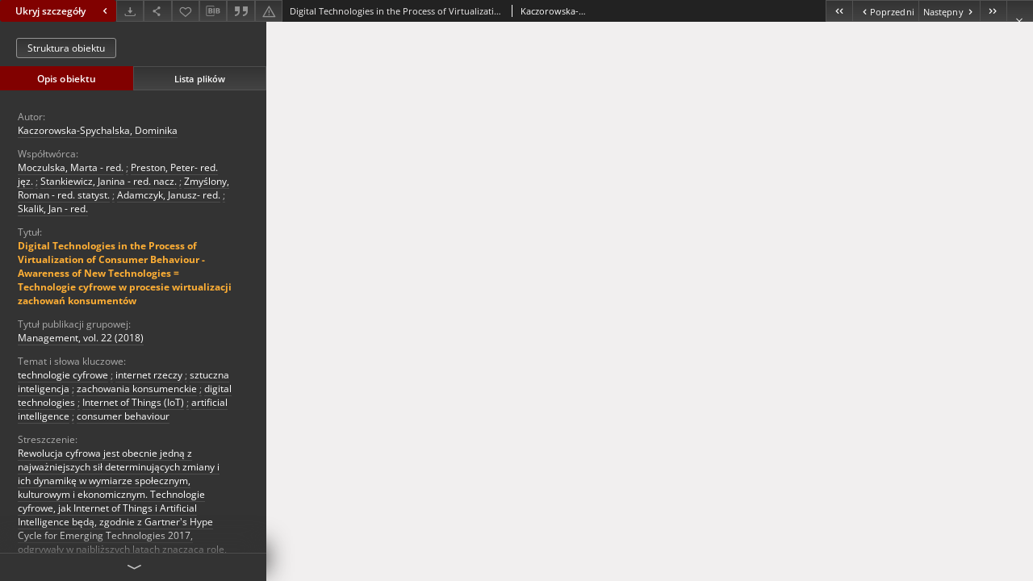

--- FILE ---
content_type: text/html;charset=utf-8
request_url: https://www.zbc.uz.zgora.pl/dlibra/publication/63725/edition/57200/content?ref=struct
body_size: 38990
content:
<!doctype html>
<html lang="pl">
	<head>
		


<meta charset="utf-8">
<meta http-equiv="X-UA-Compatible" content="IE=edge">
<meta name="viewport" content="width=device-width, initial-scale=1">


<title>Digital Technologies in the Process of Virtualization of Consumer Behaviour - Awareness of New Technologies = Technologie cyfrowe w procesie wirtualizacji zachowań konsument&oacute;w - Zielonogórska Biblioteka Cyfrowa</title>
<meta name="Description" content="Nasza Biblioteka cyfrowa to... Tu uzupełnij opis do metadanych strony głównej, widoczny np. przy udostępnianiu na Facebooku" />

<meta property="og:url"                content="https://www.zbc.uz.zgora.pl/dlibra/publication/63725/edition/57200/content" />
<meta property="og:type"               content="Object" />
<meta property="og:title"              content="Digital Technologies in the Process of Virtualization of Consumer Behaviour - Awareness of New Technologies = Technologie cyfrowe w procesie wirtualizacji zachowań konsument&oacute;w - Zielonogórska Biblioteka Cyfrowa" />
<meta property="og:description"        content="Nasza Biblioteka cyfrowa to... Tu uzupełnij opis do metadanych strony głównej, widoczny np. przy udostępnianiu na Facebooku" />
<meta property="og:image"              content="https://www.zbc.uz.zgora.pl/style/dlibra/default/img/items/book-without-img.svg" />

<link rel="icon" type="image/png" href="https://www.zbc.uz.zgora.pl/style/common/img/icons/favicon.png" sizes="16x16" media="(prefers-color-scheme: light)"> 
<link rel="icon" type="image/png" href="https://www.zbc.uz.zgora.pl/style/common/img/icons/favicon-dark.png" sizes="16x16" media="(prefers-color-scheme: dark)"> 
<link rel="apple-touch-icon" href="https://www.zbc.uz.zgora.pl/style/common/img/icons/apple-touch-icon.png">


<link rel="stylesheet" href="https://www.zbc.uz.zgora.pl/style/dlibra/default/css/libs.css?20241127155736">
<link rel="stylesheet" href="https://www.zbc.uz.zgora.pl/style/dlibra/default/css/main.css?20241127155736">
<link rel="stylesheet" href="https://www.zbc.uz.zgora.pl/style/dlibra/default/css/colors.css?20241127155736">
<link rel="stylesheet" href="https://www.zbc.uz.zgora.pl/style/dlibra/default/css/custom.css?20241127155736">


								<link rel="meta" type="application/rdf+xml" href="https://www.zbc.uz.zgora.pl/dlibra/rdf.xml?type=e&amp;id=57200"/>
	
	<link rel="schema.DC" href="http://purl.org/dc/elements/1.1/" />
	<!--type is "document" for import all tags into zotero-->
	<meta name="DC.type" content="document" />
	<meta name="DC.identifier" content="https://www.zbc.uz.zgora.pl/publication/63725" />
	
						<meta name="DC.date" content="2018" />
								<meta name="DC.identifier" content="https://zbc.uz.zgora.pl/Content/57200/12_kaczorowska_digital.pdf" />
								<meta name="DC.creator" content="Kaczorowska-Spychalska, Dominika" />
								<meta name="DC.contributor" content="Moczulska, Marta - red." />
					<meta name="DC.contributor" content="Preston, Peter- red. jęz." />
					<meta name="DC.contributor" content="Stankiewicz, Janina - red. nacz." />
					<meta name="DC.contributor" content="Zmyślony, Roman - red. statyst." />
					<meta name="DC.contributor" content="Adamczyk, Janusz- red." />
					<meta name="DC.contributor" content="Skalik, Jan - red." />
								<meta name="DC.subject" content="technologie cyfrowe" />
					<meta name="DC.subject" content="internet rzeczy" />
					<meta name="DC.subject" content="sztuczna inteligencja" />
					<meta name="DC.subject" content="zachowania konsumenckie" />
					<meta name="DC.subject" content="digital technologies" />
					<meta name="DC.subject" content="Internet of Things (IoT)" />
					<meta name="DC.subject" content="artificial intelligence" />
					<meta name="DC.subject" content="consumer behaviour" />
								<meta name="DC.rights" content="Biblioteka Uniwersytetu Zielonog&oacute;rskiego" />
								<meta name="DC.format" content="application/pdf" />
								<meta name="DC.description" content="Digital resolution is currently one of the most important forces determining changes and their dynamics in the social, cultural and economic dimension. Digital technologies such as the Internet of Things and Artificial Intelligence will, according to Gartner's Hype Cycle for Emerging Technologies 2017, play an increasingly important role while creating a new quality of the market space." />
					<meta name="DC.description" content="Yet, these are multidimensional issues whose potential should be considered both, from the perspective of enterprises that create and/or adapt such technologies in their production, logistics or sale processes as well as in consumer perspective taking into account a degree of awareness, interest and fascination of potential buyers, users with such devices and solutions. This is determined by dualism of approach to digital technologies (economic approach vs. humanistic approach) and evaluation of their potential benefits and threats." />
					<meta name="DC.description" content="It seems, however, that virtualization of consumer behaviour as a consequence of impact of technologies such as the Internet of Things and Artificial Intelligence, can at the same time be a significant driving force of further processes of digitalization, its dimensions and dynamics. The article attempts to identify the impact of digital technologies (IoT and AI) on attitudes, preferences and decisions of consumers and presented discussion was based on the results of own studies in the analysed area." />
								<meta name="DC.publisher" content="Zielona G&oacute;ra: Faculty of Economics and Management Press" />
								<meta name="DC.language" content="eng" />
								<meta name="DC.source" content="Management, vol. 22, no 2 (2018)" />
								<meta name="DC.type" content="artykuł" />
								<meta name="DC.issued" content="2018" />
								<meta name="DC.title" content="Digital Technologies in the Process of Virtualization of Consumer Behaviour - Awareness of New Technologies = Technologie cyfrowe w procesie wirtualizacji zachowań konsument&oacute;w" />
								<meta name="DC.relation" content="oai:zbc.uz.zgora.pl:publication:63725" />
			
								<meta name="citation_title" content="Digital Technologies in the Process of Virtualization of Consumer Behaviour - Awareness of New Technologies = Technologie cyfrowe w procesie wirtualizacji zachowań konsument&oacute;w" />
				<meta name="citation_author" content="Kaczorowska-Spychalska, Dominika" />
				<meta name="citation_pdf_url" content="https://zbc.uz.zgora.pl/Content/57200/12_kaczorowska_digital.pdf" />
				<meta name="citation_online_date" content="2020/06/24" />
		
					<script async src="https://www.googletagmanager.com/gtag/js?id=UA-138079182-1"></script>
<script>
  window.dataLayer = window.dataLayer || [];
  function gtag(){dataLayer.push(arguments);}
  gtag('js', new Date());

  gtag('config', 'UA-138079182-1');
</script>

		
			</head>

	<body class="fixed show-content">

					



<section>
<div id="show-content" tabindex="-1" data-oaiurl="https://www.zbc.uz.zgora.pl/dlibra/oai-pmh-repository.xml?verb=GetRecord&amp;metadataPrefix=mets&amp;identifier=oai:zbc.uz.zgora.pl:57200" data-editionid="57200" data-formatid="">
    <div>
        <aside class="show-content__top-container js-top">
            <div class="show-content__details-container">
                <div class="show-content__close-container">
					<button type="button" class="info-close opened js-toggle-info"
						data-close="Ukryj szczegóły<i class='dlibra-icon-chevron-left'></i>"
						data-show="Pokaż szczegóły<i class='dlibra-icon-chevron-right'></i>">
						Ukryj szczegóły
						<i class='dlibra-icon-chevron-right'></i>
					</button>
                </div>
                <ul class="show-content__buttons-list">
										    <li class="buttons-list__item">
							                            																	<a class="buttons-list__item--anchor js-analytics-content "
									   		aria-label="Pobierz"
																						href="https://www.zbc.uz.zgora.pl/Content/57200/download/" download>
										<span class="dlibra-icon-download"></span>
									</a>
								                            					    </li>
					
                    <li class="share buttons-list__item">
                      <div class="a2a_kit">
						                        <a aria-label="Udostępnij" class="a2a_dd buttons-list__item--anchor" href="https://www.addtoany.com/share">
													<span class="dlibra-icon-share"></span>
                        </a>
                      </div>
                    </li>

                    <li class="buttons-list__item">
						                        <button type="button" title="Dodaj do ulubionych" aria-label="Dodaj do ulubionych"
							data-addToFav="Dodaj do ulubionych"
							data-deleteFromFav="Usuń z ulubionych"
							data-ajaxurl="https://www.zbc.uz.zgora.pl/dlibra/ajax.xml"
							data-ajaxparams="wid=Actions&amp;pageId=publication&amp;actionId=AddToFavouriteAction&amp;eid=57200"
							data-addedtofavlab="Dodano do ulubionych."
							data-removedfromfavlab="Usunięto z ulubionych"
							data-onlylogged="Musisz się zalogować"
							data-error="Wystąpił błąd podczas dodawania do ulubionych"
							class=" buttons-list__item--button js-add-fav">
							<span class="dlibra-icon-heart"></span>
                        </button>
                    </li>

																				
										<li class="buttons-list__item">
											<div class="dropdown">
																								<button class="dropdown-toggle buttons-list__item--button buttons-list__item--button-bib" type="button" data-toggle="dropdown"
													title="Pobierz opis bibliograficzny" aria-label="Pobierz opis bibliograficzny">
													<span class="dlibra-icon-bib"></span>
												</button>
												<ul class="object__dropdown-bib dropdown-menu pull-left">
													<li>
														<a download="63725.ris" href="https://www.zbc.uz.zgora.pl/dlibra/dlibra.ris?type=e&amp;id=57200">
															ris
														</a>
													</li>
													<li>
														<a download="63725.bib" href="https://www.zbc.uz.zgora.pl/dlibra/dlibra.bib?type=e&amp;id=57200">
															BibTeX
														</a>
													</li>
												</ul>
											</div>
										</li>

																					<li class="buttons-list__item">
												<button title="Cytowanie" class="buttons-list__item--anchor citations__show"
														data-ajaxurl="https://www.zbc.uz.zgora.pl/dlibra/citations.json"
														data-ajaxparams="eid=57200">
													<span class="dlibra-icon-citation"></span>
												</button>
											</li>
										
										<li class="buttons-list__item">
																						<a aria-label="Zgłoś błąd" href="https://www.zbc.uz.zgora.pl/dlibra/report-problem?id=57200" class="buttons-list__item--anchor">
												<span class="dlibra-icon-warning"></span>
											</a>
										</li>

					                </ul>
            </div>
            <div class="show-content__title-container">
                <div>
																														<span class="show-content__main-header"> Digital Technologies in the Process of Virtualization of Consumer Behaviour - Awareness of New Technologies = Technologie cyfrowe w procesie wirtualizacji zachowań konsument&oacute;w</span>
																								<span class="show-content__subheader">
															Kaczorowska-Spychalska, Dominika														</span>
											                </div>
                <ul class="show-content__object-navigation" data-pageid="57200">
																			<li class="object-navigation__item " data-pageid="57189">
												<a class="arrow-container" aria-label="Pierwszy obiekt z listy" href="https://www.zbc.uz.zgora.pl/dlibra/publication/63714/edition/57189/content?&amp;ref=struct">
							<span class="dlibra-icon-chevron-left icon"></span>
							<span class="dlibra-icon-chevron-left icon-second"></span>
						</a>
					</li>
										

					<li class="object-navigation__item " data-pageid="57199">
												<a aria-label="Poprzedni obiekt z listy" href="https://www.zbc.uz.zgora.pl/dlibra/publication/63724/edition/57199/content?&amp;ref=struct">
							<span class="text-info"><span class="dlibra-icon-chevron-left left"></span>Poprzedni</span>
						</a>
					</li>
					
					
					<li class="object-navigation__item " data-pageid="57201">
												<a aria-label="Następny obiekt z listy" href="https://www.zbc.uz.zgora.pl/dlibra/publication/63726/edition/57201/content?&amp;ref=struct">
							<span class="text-info">Następny<span class="dlibra-icon-chevron-right right"></span></span>
						</a>
					</li>
															<li class="object-navigation__item " data-pageid="57208">
												<a class="arrow-container" aria-label="Ostatni obiekt z listy" href="https://www.zbc.uz.zgora.pl/dlibra/publication/63733/edition/57208/content?&amp;ref=struct">
							<span class="dlibra-icon-chevron-right icon"></span>
							<span class="dlibra-icon-chevron-right icon-second"></span>
						</a>
					</li>
																					<li class="object-navigation__item show-content__close">
										<a class="arrow-container" aria-label="Zamknij" href="https://www.zbc.uz.zgora.pl/dlibra/publication/63725/edition/57200#structure"></a>
				</li>
                </ul>
            </div>
        </aside>
    </div>
    <div>
        <section class="show-content__details-column opened js-details-column">
							<a href="https://www.zbc.uz.zgora.pl/dlibra/publication/63725/edition/57200#structure" class="show-content__group-object-btn">Struktura obiektu</a>
			
			<ul class="nav nav-tabs details__tabs" id="myTab">
                <li class="active details__tabs-item js-tab-switch">
                    <button type="button" data-target="#metadata" data-toggle="tab">Opis obiektu</button>
                </li>
                <li class="details__tabs-item js-tab-switch">
                    <button type="button" data-target="#files" data-toggle="tab">Lista plików</button>
                </li>
            </ul>

            <div class="tab-content details__tabs-content js-tabs-content">
                <div class="tab-pane details__tabs-pane active js-tab" id="metadata">
                    <div>
						
                        <div>
                                                            			<span class="details__header">Autor:</span>
		<p class="details__text ">
						
																			<a href="https://www.zbc.uz.zgora.pl//dlibra/metadatasearch?action=AdvancedSearchAction&amp;type=-3&amp;val1=Creator:%22Kaczorowska%5C-Spychalska%2C+Dominika%22"
					>
					Kaczorowska-Spychalska, Dominika</a>
					      		</p>
				                                                            			<span class="details__header">Współtwórca:</span>
		<p class="details__text ">
						
																			<a href="https://www.zbc.uz.zgora.pl//dlibra/metadatasearch?action=AdvancedSearchAction&amp;type=-3&amp;val1=Contributor:%22Moczulska%2C+Marta+%5C-+red.%22"
					>
					Moczulska, Marta - red.</a>
					      		<span class="divider">;</span>

																			<a href="https://www.zbc.uz.zgora.pl//dlibra/metadatasearch?action=AdvancedSearchAction&amp;type=-3&amp;val1=Contributor:%22Preston%2C+Peter%5C-+red.+j%C4%99z.%22"
					>
					Preston, Peter- red. jęz.</a>
					      		<span class="divider">;</span>

																			<a href="https://www.zbc.uz.zgora.pl//dlibra/metadatasearch?action=AdvancedSearchAction&amp;type=-3&amp;val1=Contributor:%22Stankiewicz%2C+Janina+%5C-+red.+nacz.%22"
					>
					Stankiewicz, Janina - red. nacz.</a>
					      		<span class="divider">;</span>

																			<a href="https://www.zbc.uz.zgora.pl//dlibra/metadatasearch?action=AdvancedSearchAction&amp;type=-3&amp;val1=Contributor:%22Zmy%C5%9Blony%2C+Roman+%5C-+red.+statyst.%22"
					>
					Zmyślony, Roman - red. statyst.</a>
					      		<span class="divider">;</span>

																			<a href="https://www.zbc.uz.zgora.pl//dlibra/metadatasearch?action=AdvancedSearchAction&amp;type=-3&amp;val1=Contributor:%22Adamczyk%2C+Janusz%5C-+red.%22"
					>
					Adamczyk, Janusz- red.</a>
					      		<span class="divider">;</span>

																			<a href="https://www.zbc.uz.zgora.pl//dlibra/metadatasearch?action=AdvancedSearchAction&amp;type=-3&amp;val1=Contributor:%22Skalik%2C+Jan+%5C-+red.%22"
					>
					Skalik, Jan - red.</a>
					      		</p>
				                                                            			<span class="details__header">Tytuł:</span>
		<p class="details__text title">
						
																			<a href="https://www.zbc.uz.zgora.pl//dlibra/metadatasearch?action=AdvancedSearchAction&amp;type=-3&amp;val1=Title:%22Digital+Technologies+in+the+Process+of+Virtualization+of+Consumer+Behaviour+%5C-+Awareness+of+New+Technologies+%3D+Technologie+cyfrowe+w+procesie+wirtualizacji+zachowa%C5%84+konsument%C3%B3w%22"
					>
					Digital Technologies in the Process of Virtualization of Consumer Behaviour - Awareness of New Technologies = Technologie cyfrowe w procesie wirtualizacji zachowań konsument&oacute;w</a>
					      		</p>
												<span class="details__header">Tytuł publikacji grupowej:</span>
		<p class="details__text ">
						
																			<a href="https://www.zbc.uz.zgora.pl//dlibra/metadatasearch?action=AdvancedSearchAction&amp;type=-3&amp;val1=GroupTitle:%22Management%2C+vol.+22+%5C(2018%5C)%22"
					>
					Management, vol. 22 (2018)</a>
					      		</p>
							                                                            			<span class="details__header">Temat i słowa kluczowe:</span>
		<p class="details__text ">
						
																			<a href="https://www.zbc.uz.zgora.pl//dlibra/metadatasearch?action=AdvancedSearchAction&amp;type=-3&amp;val1=Subject:%22technologie+cyfrowe%22"
					>
					technologie cyfrowe</a>
					      		<span class="divider">;</span>

																			<a href="https://www.zbc.uz.zgora.pl//dlibra/metadatasearch?action=AdvancedSearchAction&amp;type=-3&amp;val1=Subject:%22internet+rzeczy%22"
					>
					internet rzeczy</a>
					      		<span class="divider">;</span>

																			<a href="https://www.zbc.uz.zgora.pl//dlibra/metadatasearch?action=AdvancedSearchAction&amp;type=-3&amp;val1=Subject:%22sztuczna+inteligencja%22"
					>
					sztuczna inteligencja</a>
					      		<span class="divider">;</span>

																			<a href="https://www.zbc.uz.zgora.pl//dlibra/metadatasearch?action=AdvancedSearchAction&amp;type=-3&amp;val1=Subject:%22zachowania+konsumenckie%22"
					>
					zachowania konsumenckie</a>
					      		<span class="divider">;</span>

																			<a href="https://www.zbc.uz.zgora.pl//dlibra/metadatasearch?action=AdvancedSearchAction&amp;type=-3&amp;val1=Subject:%22digital+technologies%22"
					>
					digital technologies</a>
					      		<span class="divider">;</span>

																			<a href="https://www.zbc.uz.zgora.pl//dlibra/metadatasearch?action=AdvancedSearchAction&amp;type=-3&amp;val1=Subject:%22Internet+of+Things+%5C(IoT%5C)%22"
					>
					Internet of Things (IoT)</a>
					      		<span class="divider">;</span>

																			<a href="https://www.zbc.uz.zgora.pl//dlibra/metadatasearch?action=AdvancedSearchAction&amp;type=-3&amp;val1=Subject:%22artificial+intelligence%22"
					>
					artificial intelligence</a>
					      		<span class="divider">;</span>

																			<a href="https://www.zbc.uz.zgora.pl//dlibra/metadatasearch?action=AdvancedSearchAction&amp;type=-3&amp;val1=Subject:%22consumer+behaviour%22"
					>
					consumer behaviour</a>
					      		</p>
				                                                            			<span class="details__header">Streszczenie:</span>
		<p class="details__text ">
						
																			<a href="https://www.zbc.uz.zgora.pl//dlibra/metadatasearch?action=AdvancedSearchAction&amp;type=-3&amp;val1=Streszczenie:%22Rewolucja+cyfrowa+jest+obecnie+jedn%C4%85+z+najwa%C5%BCniejszych+si%C5%82+determinuj%C4%85cych+zmiany+i+ich+dynamik%C4%99+w+wymiarze+spo%C5%82ecznym%2C+kulturowym+i+ekonomicznym.+Technologie+cyfrowe%2C+jak+Internet+of+Things+i+Artificial+Intelligence+b%C4%99d%C4%85%2C+zgodnie+z+Gartner's+Hype+Cycle+for+Emerging+Technologies+2017%2C+odgrywa%C5%82y+w+najbli%C5%BCszych+latach+znacz%C4%85c%C4%85+rol%C4%99%2C+kreuj%C4%85c+now%C4%85+jako%C5%9Bciowo+przestrze%C5%84+rynku.%22"
					>
					Rewolucja cyfrowa jest obecnie jedną z najważniejszych sił determinujących zmiany i ich dynamikę w wymiarze społecznym, kulturowym i ekonomicznym. Technologie cyfrowe, jak Internet of Things i Artificial Intelligence będą, zgodnie z Gartner's Hype Cycle for Emerging Technologies 2017, odgrywały w najbliższych latach znaczącą rolę, kreując nową jakościowo przestrzeń rynku.</a>
					      		<span class="divider">;</span>

																			<a href="https://www.zbc.uz.zgora.pl//dlibra/metadatasearch?action=AdvancedSearchAction&amp;type=-3&amp;val1=Streszczenie:%22To+jednak+poj%C4%99cia+wielowymiarowe%2C+kt%C3%B3rych+potencja%C5%82+nale%C5%BCy+rozpatrywa%C4%87+zar%C3%B3wno+z+punktu+widzenia+przedsi%C4%99biorstw+kreuj%C4%85cych+i%5C%2Flub+adaptuj%C4%85cych+te+technologie+w+swoich+procesach+produkcyjnych%2C+logistycznych+czy+sprzeda%C5%BCowych%2C+ale+tak%C5%BCe+w+uj%C4%99ciu+konsumenckim%2C+uwzgl%C4%99dniaj%C4%85c+stopie%C5%84+%C5%9Bwiadomo%C5%9Bci%2C+zainteresowania+i+fascynacji+potencjalnych+nabywc%C3%B3w%2C+u%C5%BCytkownik%C3%B3w+tego+typu+urz%C4%85dzeniami+i+rozwi%C4%85zaniami.+Determinuje+to+dualizm+podej%C5%9Bcia+do+technologii+cyfrowych+%5C(uj%C4%99cie+ekonomiczne+versus+uj%C4%99cie+humanistyczne%5C)+i+ocen%C4%99+ich+potencjalnych+korzy%C5%9Bci+i+zagro%C5%BCe%C5%84.%22"
					>
					To jednak pojęcia wielowymiarowe, kt&oacute;rych potencjał należy rozpatrywać zar&oacute;wno z punktu widzenia przedsiębiorstw kreujących i/lub adaptujących te technologie w swoich procesach produkcyjnych, logistycznych czy sprzedażowych, ale także w ujęciu konsumenckim, uwzględniając stopień świadomości, zainteresowania i fascynacji potencjalnych nabywc&oacute;w, użytkownik&oacute;w tego typu urządzeniami i rozwiązaniami. Determinuje to dualizm podejścia do technologii cyfrowych (ujęcie ekonomiczne versus ujęcie humanistyczne) i ocenę ich potencjalnych korzyści i zagrożeń.</a>
					      		<span class="divider">;</span>

																			<a href="https://www.zbc.uz.zgora.pl//dlibra/metadatasearch?action=AdvancedSearchAction&amp;type=-3&amp;val1=Streszczenie:%22Wydaje+si%C4%99+jednak%2C+%C5%BCe+wirtualizacja+zachowa%C5%84+konsument%C3%B3w%2C+jako+nast%C4%99pstwo+wp%C5%82ywu+technologii+takich+jak%5C:+Internet+of+Things+i+Artificial+Intelligence%2C+mo%C5%BCe+by%C4%87+jednocze%C5%9Bnie+znacz%C4%85c%C4%85+si%C5%82%C4%85+sprawcz%C4%85+dalszych+proces%C3%B3w+cyfryzacji%2C+jej+kierunk%C3%B3w+i+dynamiki.+W+artykule+podj%C4%99to+pr%C3%B3b%C4%99+zidentyfikowania+wp%C5%82ywu+technologii+cyfrowych+%5C(IoT+i+AI%5C)+na+postawy%2C+preferencje+i+decyzje+konsument%C3%B3w%2C+a+prowadzone+rozwa%C5%BCania+zosta%C5%82y+poparte+wynikami+bada%C5%84+w%C5%82asnych+w+omawianym+zakresie.%22"
					>
					Wydaje się jednak, że wirtualizacja zachowań konsument&oacute;w, jako następstwo wpływu technologii takich jak: Internet of Things i Artificial Intelligence, może być jednocześnie znaczącą siłą sprawczą dalszych proces&oacute;w cyfryzacji, jej kierunk&oacute;w i dynamiki. W artykule podjęto pr&oacute;bę zidentyfikowania wpływu technologii cyfrowych (IoT i AI) na postawy, preferencje i decyzje konsument&oacute;w, a prowadzone rozważania zostały poparte wynikami badań własnych w omawianym zakresie.</a>
					      		</p>
				                                                            			<span class="details__header">Abstract:</span>
		<p class="details__text ">
						
																			<a href="https://www.zbc.uz.zgora.pl//dlibra/metadatasearch?action=AdvancedSearchAction&amp;type=-3&amp;val1=Abstract:%22Digital+resolution+is+currently+one+of+the+most+important+forces+determining+changes+and+their+dynamics+in+the+social%2C+cultural+and+economic+dimension.+Digital+technologies+such+as+the+Internet+of+Things+and+Artificial+Intelligence+will%2C+according+to+Gartner's+Hype+Cycle+for+Emerging+Technologies+2017%2C+play+an+increasingly+important+role+while+creating+a+new+quality+of+the+market+space.%22"
					>
					Digital resolution is currently one of the most important forces determining changes and their dynamics in the social, cultural and economic dimension. Digital technologies such as the Internet of Things and Artificial Intelligence will, according to Gartner's Hype Cycle for Emerging Technologies 2017, play an increasingly important role while creating a new quality of the market space.</a>
					      		<span class="divider">;</span>

																			<a href="https://www.zbc.uz.zgora.pl//dlibra/metadatasearch?action=AdvancedSearchAction&amp;type=-3&amp;val1=Abstract:%22Yet%2C+these+are+multidimensional+issues+whose+potential+should+be+considered+both%2C+from+the+perspective+of+enterprises+that+create+and%5C%2For+adapt+such+technologies+in+their+production%2C+logistics+or+sale+processes+as+well+as+in+consumer+perspective+taking+into+account+a+degree+of+awareness%2C+interest+and+fascination+of+potential+buyers%2C+users+with+such+devices+and+solutions.+This+is+determined+by+dualism+of+approach+to+digital+technologies+%5C(economic+approach+vs.+humanistic+approach%5C)+and+evaluation+of+their+potential+benefits+and+threats.%22"
					>
					Yet, these are multidimensional issues whose potential should be considered both, from the perspective of enterprises that create and/or adapt such technologies in their production, logistics or sale processes as well as in consumer perspective taking into account a degree of awareness, interest and fascination of potential buyers, users with such devices and solutions. This is determined by dualism of approach to digital technologies (economic approach vs. humanistic approach) and evaluation of their potential benefits and threats.</a>
					      		<span class="divider">;</span>

																			<a href="https://www.zbc.uz.zgora.pl//dlibra/metadatasearch?action=AdvancedSearchAction&amp;type=-3&amp;val1=Abstract:%22It+seems%2C+however%2C+that+virtualization+of+consumer+behaviour+as+a+consequence+of+impact+of+technologies+such+as+the+Internet+of+Things+and+Artificial+Intelligence%2C+can+at+the+same+time+be+a+significant+driving+force+of+further+processes+of+digitalization%2C+its+dimensions+and+dynamics.+The+article+attempts+to+identify+the+impact+of+digital+technologies+%5C(IoT+and+AI%5C)+on+attitudes%2C+preferences+and+decisions+of+consumers+and+presented+discussion+was+based+on+the+results+of+own+studies+in+the+analysed+area.%22"
					>
					It seems, however, that virtualization of consumer behaviour as a consequence of impact of technologies such as the Internet of Things and Artificial Intelligence, can at the same time be a significant driving force of further processes of digitalization, its dimensions and dynamics. The article attempts to identify the impact of digital technologies (IoT and AI) on attitudes, preferences and decisions of consumers and presented discussion was based on the results of own studies in the analysed area.</a>
					      		</p>
				                                                            			<span class="details__header">Wydawca:</span>
		<p class="details__text ">
						
																			<a href="https://www.zbc.uz.zgora.pl//dlibra/metadatasearch?action=AdvancedSearchAction&amp;type=-3&amp;val1=Publisher:%22Zielona+G%C3%B3ra%5C:+Faculty+of+Economics+and+Management+Press%22"
					>
					Zielona G&oacute;ra: Faculty of Economics and Management Press</a>
					      		</p>
				                                                            			<span class="details__header">Data wydania:</span>
		<p class="details__text ">
						
																			<a href="https://www.zbc.uz.zgora.pl//dlibra/metadatasearch?action=AdvancedSearchAction&amp;type=-3&amp;val1=Date:%222018%22"
					>
					2018</a>
					      		</p>
				                                                            			<span class="details__header">Typ zasobu:</span>
		<p class="details__text ">
						
																			<a href="https://www.zbc.uz.zgora.pl//dlibra/metadatasearch?action=AdvancedSearchAction&amp;type=-3&amp;val1=Type:%22artyku%C5%82%22"
					>
					artykuł</a>
					      		</p>
				                                                            			<span class="details__header">Format:</span>
		<p class="details__text ">
						
																			<a href="https://www.zbc.uz.zgora.pl//dlibra/metadatasearch?action=AdvancedSearchAction&amp;type=-3&amp;val1=Format:%22application%5C%2Fpdf%22"
					>
					application/pdf</a>
					      		</p>
				                                                            			<span class="details__header">DOI:</span>
		<p class="details__text ">
						
																			<a href="https://www.zbc.uz.zgora.pl//dlibra/metadatasearch?action=AdvancedSearchAction&amp;type=-3&amp;val1=DOI:%2210.2478%5C%2Fmanment%5C-2018%5C-0031%22"
					>
					10.2478/manment-2018-0031</a>
					      		</p>
				                                                            			<span class="details__header">Strony:</span>
		<p class="details__text ">
						
																			<a href="https://www.zbc.uz.zgora.pl//dlibra/metadatasearch?action=AdvancedSearchAction&amp;type=-3&amp;val1=pages:%22187%5C-203%22"
					>
					187-203</a>
					      		</p>
				                                                            			<span class="details__header">Źródło:</span>
		<p class="details__text ">
						
																			<a href="https://www.zbc.uz.zgora.pl//dlibra/metadatasearch?action=AdvancedSearchAction&amp;type=-3&amp;val1=Source:%22Management%2C+vol.+22%2C+no+2+%5C(2018%5C)%22"
					>
					Management, vol. 22, no 2 (2018)</a>
					      		</p>
				                                                            			<span class="details__header">Jezyk:</span>
		<p class="details__text ">
						
																			<a href="https://www.zbc.uz.zgora.pl//dlibra/metadatasearch?action=AdvancedSearchAction&amp;type=-3&amp;val1=Language:%22eng%22"
					>
					eng</a>
					      		</p>
				                                                            			<span class="details__header">Prawa do dysponowania publikacją:</span>
		<p class="details__text ">
						
																			<a href="https://www.zbc.uz.zgora.pl//dlibra/metadatasearch?action=AdvancedSearchAction&amp;type=-3&amp;val1=Rights:%22Biblioteka+Uniwersytetu+Zielonog%C3%B3rskiego%22"
					>
					Biblioteka Uniwersytetu Zielonog&oacute;rskiego</a>
					      		</p>
				                                                    </div>
                    </div>
				</div>

                <div class="tab-pane details__tabs-pane js-tab" id="files">
					<ul id="publicationFiles" class="pub-list">
					</ul>
                </div>
            </div>
			<div class="details__more-button hidden js-more-button">
				<span class="dlibra-icon-chevron-long-down"></span>
			</div>
        </section>

        <section>
            <div class="show-content__iframe-wrapper opened js-iframe-wrapper">
            												<iframe tabindex="-1" id="js-main-frame" src="https://www.zbc.uz.zgora.pl//Content/57200/12_kaczorowska_digital.pdf" allowfullscreen title="main-frame">
						</iframe>
					            	            </div>
        </section>
    </div>
</div>
</section>
<div class="modal fade modal--addToFav" tabindex="-1" role="dialog" data-js-modal='addToFav'>
  <div class="modal-dialog" role="document">
    <div class="modal-content">
      <div class="modal-body">
        <p class="js-addToFav-text"></p>
      </div>
      <div class="modal-footer pull-right">
        <button type="button" class="modal-button" data-dismiss="modal">Ok</button>
      </div>
			<div class="clearfix"></div>
    </div><!-- /.modal-content -->
  </div><!-- /.modal-dialog -->
</div><!-- /.modal -->


<div class="modal fade modal--access" tabindex="-1" role="dialog" data-js-modal="access">
  <div class="modal-dialog js-modal-inner" role="document">
    <div class="modal-content">
      <button type="button" class="modal-close" data-dismiss="modal" aria-label="Zamknij"></button>
      <div class="modal-header">
        <h4 class="modal-title">Poproś o dostęp</h4>
      </div>
			<div class="settings__error js-settings-errors">
					<div id="incorrect_captcha" class="settings__error-item js-settings-error" style="display: none;">
						<span>Odmowa wysyłania. Niepoprawny tekst z obrazka.</span>
						<button class="settings__error-close js-error-close" title="Zamknij"
								aria-label="Zamknij"></button>
	</div>
	<div id="recaptcha_fail" class="settings__error-item js-settings-error" style="display: none;">
						<span>Odmowa wysyłania. Weryfikacja reCAPTCHA nie powiodła się.</span>
						<button class="settings__error-close js-error-close" title="Zamknij"
								aria-label="Zamknij"></button>
	</div>
			</div>
			<form id="sendPermissionRequestForm" action="javascript:void(0)">
				<div class="modal-body">
					 <p class="modal-desc">Nie masz uprawnień do wyświetlenia tego obiektu. Aby poprosić
o dostęp do niego, wypełnij poniższe pola.</p>
					 <label class="modal-label" for="userEmail">E-mail<sup>*</sup></label>
					 <input class="modal-input" required type="email" name="userEmail" id="userEmail" value="" >
					 <input type="hidden" name="editionId" value="57200" id="editionId">
					 <input type="hidden" name="publicationId" value="63725" id="publicationId">
					 <label class="modal-label" for="requestReason">Uzasadnienie<sup>*</sup></label>
					 <textarea class="modal-textarea" required name="requestReason" id="requestReason" cols="50" rows="5" ></textarea>
					 <input type="hidden" name="homeURL" id="homeURL" value="https://www.zbc.uz.zgora.pl/dlibra">
					  			<div class="modal-captcha">
			<img id="captcha" src="https://www.zbc.uz.zgora.pl/captcha" width="175" height="40" alt="verification"/>
			<label class="modal-label" for="answer">Wpisz tekst z obrazka. <sup>*</sup></label>
			<input class="modal-input" name="answer" id="answer" type="text" size="30" maxLength="30" required
				   aria-required="true"/>
		</div>
					</div>
				<div class="modal-footer">
					<button type="button" class="btn btn-default modal-dismiss" data-dismiss="modal">Anuluj</button>
					<button class="modal-submit js-send-request">Wyślij</button>
				</div>
		 </form>
    </div><!-- /.modal-content -->
  </div><!-- /.modal-dialog -->
  <div class="modal-more hidden js-modal-more"></div>
</div><!-- /.modal -->

	<div class="citations__modal">
    <div class="citations__modal--content">
        <div class="citations__modal__header">
            <span class="citations__modal--close">&times;</span>
            <h3 class="citations__modal__header--text">Cytowanie</h3>
        </div>
        <div class="citations__modal--body targetSet">
            <div class="citations__navbar">
                <p>Styl cytowania:
                                            <select class="citations__select">
                                                            <option value="chicago-author-date">Chicago</option>
                                                            <option value="iso690-author-date">ISO690</option>
                                                    </select>
                                    </p>
            </div>
                            <label id="chicago-author-date-label" for="chicago-author-date" class="citations__modal--citation-label target-label" >Chicago</label>
                <textarea id="chicago-author-date" class="citations__modal--citation target"  readonly></textarea>
                            <label id="iso690-author-date-label" for="iso690-author-date" class="citations__modal--citation-label target-label" style="display: none;">ISO690</label>
                <textarea id="iso690-author-date" class="citations__modal--citation target" style="display: none;" readonly></textarea>
                    </div>
    </div>
</div>
<script>
  var a2a_config = a2a_config || {};
  a2a_config.onclick = 1;
  a2a_config.locale = "pl";
  a2a_config.color_main = "404040";
  a2a_config.color_border = "525252";
  a2a_config.color_link_text = "f1f1f1";
  a2a_config.color_link_text_hover = "f1f1f1";
  a2a_config.color_bg = "353535";
  a2a_config.icon_color = "#4e4e4e";
	a2a_config.num_services = 6;
	a2a_config.prioritize = ["facebook", "wykop", "twitter", "pinterest", "email", "gmail"];
</script>
<script async src="https://static.addtoany.com/menu/page.js"></script>



					  <div class="modal--change-view modal fade"  tabindex="-1" role="dialog" data-js-modal='changeView'>
    <div class="modal-dialog js-modal-inner">
    <div class="modal-content">
        <button type="button" class="modal-close" data-dismiss="modal" aria-label="Zamknij"></button>
        <div class="modal-header">
          <h4 class="modal-title">W jaki sposób chciałbyś wyświetlić ten obiekt?</h4>
        </div>
        <div class="modal-body">
                    	                                      <div class="viewMode__section">
              <label class="viewMode__accordion-trigger" data-js-viewmode-trigger="checked">
                  <input name="viewMode" checked class="js-viewMode-option viewMode__radio" type="radio" data-contenturl="https://www.zbc.uz.zgora.pl/Content/57200/12_kaczorowska_digital.pdf" data-value="browser">
                  <span>Pozostaw obsługę przeglądarce (pobierz plik główny)</span>
              </label>

              <div class="viewMode__accordion-wrapper open js-viewmode-wrapper">
                              </div>
            </div>
                              </div>
        <div class="modal-footer">
          <div class="viewMode__remember">
            <label>
              <input class="viewMode__checkbox remember-mode-checkbox" type="checkbox" data-cookiename="handler_application/pdf_false" data-cookiettl="604800000" data-cookiepath="'/'" checked> <span>Zapamiętaj mój wybór</span>
            </label>
          </div>
          <a href="" class="viewMode__submit pull-right js-viewMode-select">Zastosuj</a>
          <div class="clearfix"></div>

        </div>
        </div>
      </div>
  </div><!-- /.modal -->

		
		<script src="https://www.zbc.uz.zgora.pl/style/dlibra/default/js/script-jquery.min.js"></script>
		<script src="https://www.zbc.uz.zgora.pl/style/dlibra/default/js/libs.min.js?20241127155736"></script>
		<script src="https://www.zbc.uz.zgora.pl/style/dlibra/default/js/main.min.js?20241127155736"></script>
		<script src="https://www.zbc.uz.zgora.pl/style/dlibra/default/js/custom.min.js?20241127155736"></script>
	</body>
</html>


--- FILE ---
content_type: text/xml;charset=utf-8
request_url: https://www.zbc.uz.zgora.pl/dlibra/oai-pmh-repository.xml?verb=GetRecord&metadataPrefix=mets&identifier=oai:zbc.uz.zgora.pl:57200
body_size: 12545
content:
<?xml version="1.0" encoding="UTF-8"?>
<?xml-stylesheet type="text/xsl" href="https://www.zbc.uz.zgora.pl/style/common/xsl/oai-style.xsl"?>
<OAI-PMH xmlns="http://www.openarchives.org/OAI/2.0/" 
         xmlns:xsi="http://www.w3.org/2001/XMLSchema-instance"
         xsi:schemaLocation="http://www.openarchives.org/OAI/2.0/
         http://www.openarchives.org/OAI/2.0/OAI-PMH.xsd">
	<responseDate>2026-02-01T01:36:05Z</responseDate>
	<request identifier="oai:zbc.uz.zgora.pl:57200" metadataPrefix="mets" verb="GetRecord">
	https://zbc.uz.zgora.pl/oai-pmh-repository.xml</request>
	<GetRecord>
	
  <record>
	<header>
		<identifier>oai:zbc.uz.zgora.pl:57200</identifier>
	    <datestamp>2023-07-06T08:47:22Z</datestamp>
		  <setSpec>DigitalLibraryZielonaGora</setSpec> 	      <setSpec>DigitalLibraryZielonaGora:Repository:ListJurnals:Management</setSpec> 	      <setSpec>DigitalLibraryZielonaGora:Repository</setSpec> 	      <setSpec>DigitalLibraryZielonaGora:Repository:Faculties:FacultyEconomicsManagement</setSpec> 	      <setSpec>DigitalLibraryZielonaGora:Repository:Faculties</setSpec> 	      <setSpec>DigitalLibraryZielonaGora:Repository:TypesWork</setSpec> 	      <setSpec>DigitalLibraryZielonaGora:Repository:ListJurnals:Management:Management22</setSpec> 	      <setSpec>DigitalLibraryZielonaGora:Repository:TypesWork:Articles</setSpec> 	      <setSpec>DigitalLibraryZielonaGora:Repository:ListJurnals</setSpec> 	    </header>
		<metadata>
	<mets LABEL="Digital Technologies in the Process of Virtualization of Consumer Behaviour - Awareness of New Technologies = Technologie cyfrowe w procesie wirtualizacji zachowań konsumentów" xmlns="http://www.loc.gov/METS/" xmlns:xlink="http://www.w3.org/1999/xlink" xmlns:xsi="http://www.w3.org/2001/XMLSchema-instance" xsi:schemaLocation="http://www.loc.gov/METS/ http://www.loc.gov/standards/mets/mets.xsd">
 <dmdSec ID="dmd0">
  <mdWrap MIMETYPE="text/xml" MDTYPE="OTHER" OTHERMDTYPE="dlibra_avs" LABEL="Local Metadata">
   <xmlData><dlibra_avs:metadataDescription xmlns:dlibra_avs="https://zbc.uz.zgora.pl/" xmlns:xsi="http://www.w3.org/2001/XMLSchema-instance" xsi:schemaLocation="https://zbc.uz.zgora.pl/ https://zbc.uz.zgora.pl/dlibra/attribute-schema.xsd">
<dlibra_avs:PublicAccess><![CDATA[true]]></dlibra_avs:PublicAccess>
<dlibra_avs:DC>
<dlibra_avs:Creator><![CDATA[Kaczorowska-Spychalska, Dominika]]></dlibra_avs:Creator>
<dlibra_avs:Contributor><![CDATA[Moczulska, Marta - red.]]></dlibra_avs:Contributor>
<dlibra_avs:Contributor><![CDATA[Preston, Peter- red. jęz.]]></dlibra_avs:Contributor>
<dlibra_avs:Contributor><![CDATA[Stankiewicz, Janina - red. nacz.]]></dlibra_avs:Contributor>
<dlibra_avs:Contributor><![CDATA[Zmyślony, Roman - red. statyst.]]></dlibra_avs:Contributor>
<dlibra_avs:Contributor><![CDATA[Adamczyk, Janusz- red.]]></dlibra_avs:Contributor>
<dlibra_avs:Contributor><![CDATA[Skalik, Jan - red.]]></dlibra_avs:Contributor>
<dlibra_avs:Title>
<value xml:lang="pl"><![CDATA[Digital Technologies in the Process of Virtualization of Consumer Behaviour - Awareness of New Technologies = Technologie cyfrowe w procesie wirtualizacji zachowań konsumentów]]></value>
<dlibra_avs:GroupTitle xml:lang="pl"><![CDATA[Management, vol. 22 (2018)]]></dlibra_avs:GroupTitle>
</dlibra_avs:Title>
<dlibra_avs:Subject xml:lang="pl"><![CDATA[technologie cyfrowe]]></dlibra_avs:Subject>
<dlibra_avs:Subject xml:lang="pl"><![CDATA[internet rzeczy]]></dlibra_avs:Subject>
<dlibra_avs:Subject xml:lang="pl"><![CDATA[sztuczna inteligencja]]></dlibra_avs:Subject>
<dlibra_avs:Subject xml:lang="pl"><![CDATA[zachowania konsumenckie]]></dlibra_avs:Subject>
<dlibra_avs:Subject xml:lang="pl"><![CDATA[digital technologies]]></dlibra_avs:Subject>
<dlibra_avs:Subject xml:lang="pl"><![CDATA[Internet of Things (IoT)]]></dlibra_avs:Subject>
<dlibra_avs:Subject xml:lang="pl"><![CDATA[artificial intelligence]]></dlibra_avs:Subject>
<dlibra_avs:Subject xml:lang="pl"><![CDATA[consumer behaviour]]></dlibra_avs:Subject>
<dlibra_avs:Streszczenie xml:lang="pl"><![CDATA[Rewolucja cyfrowa jest obecnie jedną z najważniejszych sił determinujących zmiany i ich dynamikę w wymiarze społecznym, kulturowym i ekonomicznym. Technologie cyfrowe, jak Internet of Things i Artificial Intelligence będą, zgodnie z Gartner's Hype Cycle for Emerging Technologies 2017, odgrywały w najbliższych latach znaczącą rolę, kreując nową jakościowo przestrzeń rynku.]]></dlibra_avs:Streszczenie>
<dlibra_avs:Streszczenie xml:lang="pl"><![CDATA[To jednak pojęcia wielowymiarowe, których potencjał należy rozpatrywać zarówno z punktu widzenia przedsiębiorstw kreujących i/lub adaptujących te technologie w swoich procesach produkcyjnych, logistycznych czy sprzedażowych, ale także w ujęciu konsumenckim, uwzględniając stopień świadomości, zainteresowania i fascynacji potencjalnych nabywców, użytkowników tego typu urządzeniami i rozwiązaniami. Determinuje to dualizm podejścia do technologii cyfrowych (ujęcie ekonomiczne versus ujęcie humanistyczne) i ocenę ich potencjalnych korzyści i zagrożeń.]]></dlibra_avs:Streszczenie>
<dlibra_avs:Streszczenie xml:lang="pl"><![CDATA[Wydaje się jednak, że wirtualizacja zachowań konsumentów, jako następstwo wpływu technologii takich jak: Internet of Things i Artificial Intelligence, może być jednocześnie znaczącą siłą sprawczą dalszych procesów cyfryzacji, jej kierunków i dynamiki. W artykule podjęto próbę zidentyfikowania wpływu technologii cyfrowych (IoT i AI) na postawy, preferencje i decyzje konsumentów, a prowadzone rozważania zostały poparte wynikami badań własnych w omawianym zakresie.]]></dlibra_avs:Streszczenie>
<dlibra_avs:Abstract xml:lang="pl"><![CDATA[Digital resolution is currently one of the most important forces determining changes and their dynamics in the social, cultural and economic dimension. Digital technologies such as the Internet of Things and Artificial Intelligence will, according to Gartner's Hype Cycle for Emerging Technologies 2017, play an increasingly important role while creating a new quality of the market space.]]></dlibra_avs:Abstract>
<dlibra_avs:Abstract xml:lang="pl"><![CDATA[Yet, these are multidimensional issues whose potential should be considered both, from the perspective of enterprises that create and/or adapt such technologies in their production, logistics or sale processes as well as in consumer perspective taking into account a degree of awareness, interest and fascination of potential buyers, users with such devices and solutions. This is determined by dualism of approach to digital technologies (economic approach vs. humanistic approach) and evaluation of their potential benefits and threats.]]></dlibra_avs:Abstract>
<dlibra_avs:Abstract xml:lang="pl"><![CDATA[It seems, however, that virtualization of consumer behaviour as a consequence of impact of technologies such as the Internet of Things and Artificial Intelligence, can at the same time be a significant driving force of further processes of digitalization, its dimensions and dynamics. The article attempts to identify the impact of digital technologies (IoT and AI) on attitudes, preferences and decisions of consumers and presented discussion was based on the results of own studies in the analysed area.]]></dlibra_avs:Abstract>
<dlibra_avs:Description/>
<dlibra_avs:Publisher><![CDATA[Zielona Góra: Faculty of Economics and Management Press]]></dlibra_avs:Publisher>
<dlibra_avs:Date><![CDATA[2018]]></dlibra_avs:Date>
<dlibra_avs:Type xml:lang="pl"><![CDATA[artykuł]]></dlibra_avs:Type>
<dlibra_avs:Format xml:lang="pl"><![CDATA[application/pdf]]></dlibra_avs:Format>
<dlibra_avs:DOI xml:lang="pl"><![CDATA[10.2478/manment-2018-0031]]></dlibra_avs:DOI>
<dlibra_avs:pages xml:lang="pl"><![CDATA[187-203]]></dlibra_avs:pages>
<dlibra_avs:Source xml:lang="pl"><![CDATA[Management, vol. 22, no 2 (2018)]]></dlibra_avs:Source>
<dlibra_avs:Language><![CDATA[eng]]></dlibra_avs:Language>
<dlibra_avs:License/>
<dlibra_avs:Rights xml:lang="pl"><![CDATA[Biblioteka Uniwersytetu Zielonogórskiego]]></dlibra_avs:Rights>
</dlibra_avs:DC>
<dlibra_avs:ContentType><![CDATA[application/pdf]]></dlibra_avs:ContentType>
</dlibra_avs:metadataDescription>
</xmlData>
  </mdWrap>
 </dmdSec>
 <dmdSec ID="dmd1">
  <mdWrap MIMETYPE="text/xml" MDTYPE="DC" LABEL="Dublin Core Metadata">
   <xmlData><dc:dc xmlns:dc="http://purl.org/dc/elements/1.1/">
<dc:title xml:lang="pl"><![CDATA[Digital Technologies in the Process of Virtualization of Consumer Behaviour - Awareness of New Technologies = Technologie cyfrowe w procesie wirtualizacji zachowań konsumentów]]></dc:title>
<dc:creator><![CDATA[Kaczorowska-Spychalska, Dominika]]></dc:creator>
<dc:subject xml:lang="pl"><![CDATA[technologie cyfrowe]]></dc:subject>
<dc:subject xml:lang="pl"><![CDATA[internet rzeczy]]></dc:subject>
<dc:subject xml:lang="pl"><![CDATA[sztuczna inteligencja]]></dc:subject>
<dc:subject xml:lang="pl"><![CDATA[zachowania konsumenckie]]></dc:subject>
<dc:subject xml:lang="pl"><![CDATA[digital technologies]]></dc:subject>
<dc:subject xml:lang="pl"><![CDATA[Internet of Things (IoT)]]></dc:subject>
<dc:subject xml:lang="pl"><![CDATA[artificial intelligence]]></dc:subject>
<dc:subject xml:lang="pl"><![CDATA[consumer behaviour]]></dc:subject>
<dc:description xml:lang="pl"><![CDATA[Digital resolution is currently one of the most important forces determining changes and their dynamics in the social, cultural and economic dimension. Digital technologies such as the Internet of Things and Artificial Intelligence will, according to Gartner's Hype Cycle for Emerging Technologies 2017, play an increasingly important role while creating a new quality of the market space.]]></dc:description>
<dc:description xml:lang="pl"><![CDATA[Yet, these are multidimensional issues whose potential should be considered both, from the perspective of enterprises that create and/or adapt such technologies in their production, logistics or sale processes as well as in consumer perspective taking into account a degree of awareness, interest and fascination of potential buyers, users with such devices and solutions. This is determined by dualism of approach to digital technologies (economic approach vs. humanistic approach) and evaluation of their potential benefits and threats.]]></dc:description>
<dc:description xml:lang="pl"><![CDATA[It seems, however, that virtualization of consumer behaviour as a consequence of impact of technologies such as the Internet of Things and Artificial Intelligence, can at the same time be a significant driving force of further processes of digitalization, its dimensions and dynamics. The article attempts to identify the impact of digital technologies (IoT and AI) on attitudes, preferences and decisions of consumers and presented discussion was based on the results of own studies in the analysed area.]]></dc:description>
<dc:publisher><![CDATA[Zielona Góra: Faculty of Economics and Management Press]]></dc:publisher>
<dc:contributor><![CDATA[Moczulska, Marta - red.]]></dc:contributor>
<dc:contributor><![CDATA[Preston, Peter- red. jęz.]]></dc:contributor>
<dc:contributor><![CDATA[Stankiewicz, Janina - red. nacz.]]></dc:contributor>
<dc:contributor><![CDATA[Zmyślony, Roman - red. statyst.]]></dc:contributor>
<dc:contributor><![CDATA[Adamczyk, Janusz- red.]]></dc:contributor>
<dc:contributor><![CDATA[Skalik, Jan - red.]]></dc:contributor>
<dc:date><![CDATA[2018]]></dc:date>
<dc:type xml:lang="pl"><![CDATA[artykuł]]></dc:type>
<dc:format xml:lang="pl"><![CDATA[application/pdf]]></dc:format>
<dc:identifier><![CDATA[https://zbc.uz.zgora.pl/dlibra/publication/63725/edition/57200/content]]></dc:identifier>
<dc:identifier><![CDATA[oai:zbc.uz.zgora.pl:57200]]></dc:identifier>
<dc:source xml:lang="pl"><![CDATA[Management, vol. 22, no 2 (2018)]]></dc:source>
<dc:language><![CDATA[eng]]></dc:language>
<dc:rights xml:lang="pl"><![CDATA[Biblioteka Uniwersytetu Zielonogórskiego]]></dc:rights>
</dc:dc>
</xmlData>
  </mdWrap>
 </dmdSec>
 <fileSec>
  <fileGrp USE="original">
   <file ID="original0" MIMETYPE="application/pdf">
    <FLocat LOCTYPE="URL" xlink:type="simple" xlink:href="https://zbc.uz.zgora.pl/Content/57200/12_kaczorowska_digital.pdf"/>
   </file>
  </fileGrp>
 </fileSec>
 <structMap TYPE="PHYSICAL">
  <div ID="physicalStructure" DMDID="dmd1 dmd0" TYPE="files">
   <div ID="phys0" TYPE="file">
    <fptr FILEID="original0"/>
   </div>
  </div>
 </structMap>
</mets>

</metadata>
	  </record>	</GetRecord>
</OAI-PMH>
